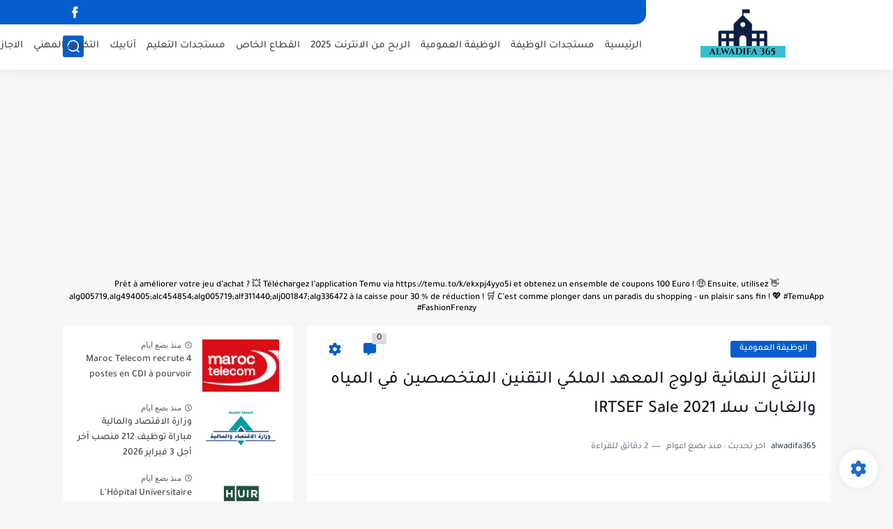

--- FILE ---
content_type: text/html; charset=utf-8
request_url: https://www.google.com/recaptcha/api2/aframe
body_size: 267
content:
<!DOCTYPE HTML><html><head><meta http-equiv="content-type" content="text/html; charset=UTF-8"></head><body><script nonce="kfHUw-PsYuwRVwz4M4iPrA">/** Anti-fraud and anti-abuse applications only. See google.com/recaptcha */ try{var clients={'sodar':'https://pagead2.googlesyndication.com/pagead/sodar?'};window.addEventListener("message",function(a){try{if(a.source===window.parent){var b=JSON.parse(a.data);var c=clients[b['id']];if(c){var d=document.createElement('img');d.src=c+b['params']+'&rc='+(localStorage.getItem("rc::a")?sessionStorage.getItem("rc::b"):"");window.document.body.appendChild(d);sessionStorage.setItem("rc::e",parseInt(sessionStorage.getItem("rc::e")||0)+1);localStorage.setItem("rc::h",'1769445171991');}}}catch(b){}});window.parent.postMessage("_grecaptcha_ready", "*");}catch(b){}</script></body></html>